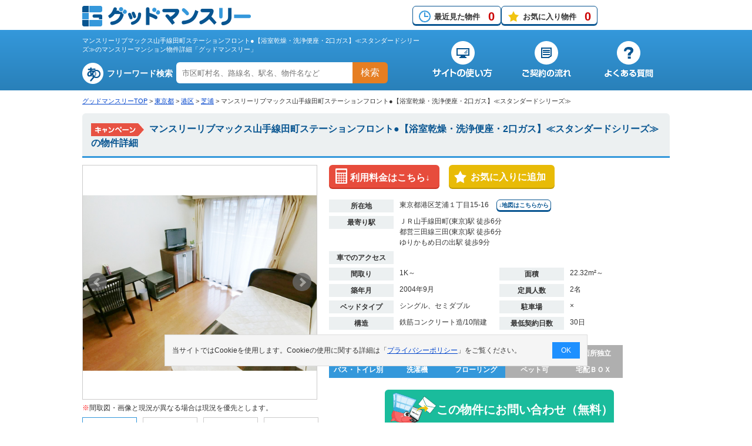

--- FILE ---
content_type: text/html; charset=UTF-8
request_url: https://www.good-monthly.com/detail/?bukken_no=21605
body_size: 10682
content:
<!DOCTYPE html>
<!-- [if IE 8]> <html class="ie8" lang="ja"> <![endif] -->
<!-- [if IE 9]> <html class="ie9" lang="ja"> <![endif] -->
<!-- [if gt IE 9]><!--> <html lang="ja"> <!--<![endif] -->
	<head>
		<script>
	window.dataLayer = window.dataLayer || [];
	dataLayer.push({
		content_group:"階層：物件詳細"
	})
</script>
<!-- Google Tag Manager -->
<script>(function(w,d,s,l,i){w[l]=w[l]||[];w[l].push({'gtm.start':
new Date().getTime(),event:'gtm.js'});var f=d.getElementsByTagName(s)[0],
j=d.createElement(s),dl=l!='dataLayer'?'&l='+l:'';j.async=true;j.src=
'https://www.googletagmanager.com/gtm.js?id='+i+dl;f.parentNode.insertBefore(j,f);
})(window,document,'script','dataLayer','GTM-NFSV3H5');</script>
<!-- End Google Tag Manager -->

<!-- 履歴、お気に入りカウント -->
<script>document.addEventListener('DOMContentLoaded', function() {setHistoryCount();setFavoriteCount();});</script>
		<meta charset="UTF-8">
		<meta http-equiv="X-UA-Compatible" content="IE=edge">
		<meta name="viewport" content="width=device-width, initial-scale=1">
		<title>マンスリーリブマックス山手線田町ステーションフロント●【浴室乾燥・洗浄便座・2口ガス】≪スタンダードシリーズ≫(東京都港区芝浦)マンスリーマンション詳細 | グッドマンスリー</title>
		<meta name="description" content="マンスリーリブマックス山手線田町ステーションフロント●【浴室乾燥・洗浄便座・2口ガス】≪スタンダードシリーズ≫は東京都港区芝浦(ＪＲ山手線田町(東京)駅 徒歩6分)のマンスリーマンション(インターネット対応、オートロック、エアコン、クローゼット、バス・トイレ別、フローリング、洗濯機)です。グッドマンスリーならマンスリーマンション情報が豊富で検索や比較が簡単！">
		<meta name="keywords" content="物件詳細,東京都港区芝浦１丁目15-16,マンスリーリブマックス山手線田町ステーションフロント●【浴室乾燥・洗浄便座・2口ガス】≪スタンダードシリーズ≫,マンスリーマンション,物件,グッドマンスリー">
		<link rel="alternate" hreflang="ja" media="only screen and (max-width: 640px)" href="https://www.good-monthly.com/sp/detail/?bukken_no=21605">
		<link rel="icon" href="/favicon.ico" type="image/x-icon">
		<link rel="Shortcut Icon" href="/favicon.ico" type="image/x-icon">
		<link rel="stylesheet" href="/css/import.css">
		<link rel="stylesheet" href="/css/detail.min.css">
		<script src="/js/common.min.js"></script>
		<script src="/js/cookie.min.js"></script>
		<script src="/lib/jquery/js/jquery-1.9.1.min.js"></script>
		<script src="/js/jquery/basic.min.js"></script>
		<script src="/js/jquery/accordion.min.js"></script>
		<script src="/js/jquery/linkBox.min.js"></script>
		<script src="/js/jquery/adjustHeight.min.js"></script>
		
	<script type="application/ld+json">
	{
		"@context": "http://schema.org",
		"@type": "BreadcrumbList",
		"itemListElement": [
				{
				"@type": "ListItem",
				"position": 1,
				"item": {
						"@id": "https://www.good-monthly.com/",
						"name": "グッドマンスリーTOP"
				}
			}
				,
				{
				"@type": "ListItem",
				"position": 2,
				"item": {
						"@id": "https://www.good-monthly.com/tokyo/",
						"name": "東京都"
				}
			}
				,
				{
				"@type": "ListItem",
				"position": 3,
				"item": {
						"@id": "https://www.good-monthly.com/tokyo/search/list_add.html?jyuusyo_cd=13103",
						"name": "港区"
				}
			}
				,
				{
				"@type": "ListItem",
				"position": 4,
				"item": {
						"@id": "https://www.good-monthly.com/tokyo/search/list_add.html?jyuusyo_cd=13103011",
						"name": "芝浦"
				}
			}
				,
				{
				"@type": "ListItem",
				"position": 5,
				"item": {
						"@id": "https://www.good-monthly.com/detail/?bukken_no=21605",
						"name": "マンスリーリブマックス山手線田町ステーションフロント●【浴室乾燥・洗浄便座・2口ガス】≪スタンダードシリーズ≫"
				}
			}
			]
	}
	</script>
<script>
<!--
/**
 * GoogleAnalysis Tracking cd
 */
function getGoogleAnalysisTrackingCd(){
	return "UA-19959698-1";
}
		//-->
</script>
<!-- アナリティクス用 -->
<script src="/js/analysis.js"></script>
		<!-- bxslider load -->
		<script src="/js/bxslider.js"></script>
		<script>
			addOnload(onloadFunc);
			/**
			 * 初期表示処理
			 */
			function onloadFunc(){
				//閲覧履歴登録
				insertCookieLookupBukken('21605');
				//アナリティクス計測用
				setTrackingEventDetailDisp('東京都港区', '7029', '株式会社リブ・マックス', '21605', 'パレステュディオ田町');
			}

			/**
			 * お気に入り登録
			 */
			function pushFavoriteBukken(bukkenNo){
				var bukkenNoArr = new Array();
				bukkenNoArr[0] = bukkenNo;
				if(insertCookieFavorite(bukkenNoArr) == true){
					// お気に入り件数の反映
					setFavoriteCount();
					//初期化
					document.getElementById("doFavoriteButtonChange"+bukkenNo+"_1").innerHTML="";
					//タグ挿入
					document.getElementById("doFavoriteButtonChange"+bukkenNo+"_1").innerHTML="<a href=\"javascript:void(0);\" onclick=\"pushDeleteFavorite(" + bukkenNo + ");\"><img src=\"/img/detail/icon_favorite01_off.png\" width=\"170\" height=\"30\" alt=\"お気に入りに追加済み\" class=\"obj\"></a>";
					//初期化
					document.getElementById("doFavoriteButtonChange"+bukkenNo+"_2").innerHTML="";
					//タグ挿入
					document.getElementById("doFavoriteButtonChange"+bukkenNo+"_2").innerHTML="<a href=\"javascript:void(0);\" onclick=\"pushDeleteFavorite(" + bukkenNo + ");\"><img src=\"/img/detail/icon_favorite_off.png\" width=\"420\" height=\"30\" alt=\"お気に入りに追加済み\" class=\"obj\"></a>";
					//初期化
					document.getElementById("doFavoriteButtonChange"+bukkenNo+"_3").innerHTML="";
					//タグ挿入
					document.getElementById("doFavoriteButtonChange"+bukkenNo+"_3").innerHTML="<a href=\"javascript:void(0);\" onclick=\"pushDeleteFavorite(" + bukkenNo + ");\"><img src=\"/img/detail/icon_favorite_off.png\" width=\"420\" height=\"30\" alt=\"お気に入りに追加済み\" class=\"obj\"></a>";
					return true;
				}
				return false;
			}

			/**
			 * お気に入り削除（1件）
			 */
			function pushDeleteFavorite(bukkenNo){
				var bukkenNoArr = new Array();
				bukkenNoArr[0] = bukkenNo;
				if(deleteCookieFavorite(bukkenNoArr) == true ){
					// お気に入り件数の反映
					setFavoriteCount();
					//初期化
					document.getElementById("doFavoriteButtonChange"+bukkenNo+"_1").innerHTML="";
					//タグ挿入
					document.getElementById("doFavoriteButtonChange"+bukkenNo+"_1").innerHTML="<a href=\"javascript:void(0);\" onclick=\"pushFavoriteBukken(" + bukkenNo + ");\"><span>お気に入りに追加</span></a>";
					//初期化
					document.getElementById("doFavoriteButtonChange"+bukkenNo+"_2").innerHTML="";
					//タグ挿入
					document.getElementById("doFavoriteButtonChange"+bukkenNo+"_2").innerHTML="<a href=\"javascript:void(0);\" onclick=\"pushFavoriteBukken(" + bukkenNo + ");\"><span>お気に入りに追加</span></a>";
					//初期化
					document.getElementById("doFavoriteButtonChange"+bukkenNo+"_3").innerHTML="";
					//タグ挿入
					document.getElementById("doFavoriteButtonChange"+bukkenNo+"_3").innerHTML="<a href=\"javascript:void(0);\" onclick=\"pushFavoriteBukken(" + bukkenNo + ");\"><span>お気に入りに追加</span></a>";
					return true;
				}
				return false;
			}

			/**
			 * 写真スライダー
			 */
			$(window).load(function() {
				$('.slideImg .slider').bxSlider({
					buildPager: function(slideIndex){
						var element = null;
						switch(slideIndex){
							case 0:
								element = document.getElementById('img1');
								break;
							case 1:
								element = document.getElementById('img2');
								break;
							case 2:
								element = document.getElementById('img3');
								break;
							case 3:
								element = document.getElementById('img4');
								break;
							case 4:
								element = document.getElementById('img5');
								break;
							case 5:
								element = document.getElementById('img6');
								break;
							case 6:
								element = document.getElementById('img7');
								break;
							case 7:
								element = document.getElementById('img8');
								break;
						}
						return '<img src="'+element.src+'" width="91" height="91" alt="スライダーサムネイル">';
					}
				});
			});

			$(document).ready(function(){
				/**
				 * 条件が近い物件スライダー
				 */
				$('#similarInner').bxSlider({
					infiniteLoop: false,
					hideControlOnEnd: true,
					pause: 6000,   //停止時間※デフォルトは4000
					speed: 1000,   //動くスピード※デフォルトは500
					minSlides: 1,  //一度に表示させる画像の最小値
					maxSlides: 3,  //一度に表示させる画像の数
					slideWidth: 324,
					slideMargin: 14,
				});

				/**
				 * YouTube、パノラマボタン押下
				 */
				$("#youtubeLink").click(function(){
					setTrackingEventDetailMovie("7029", "株式会社リブ・マックス", "21605", "マンスリーリブマックス山手線田町ステーションフロント●【浴室乾燥・洗浄便座・2口ガス】≪スタンダードシリーズ≫");
				});
				$("#panoramaLink").click(function(){
					setTrackingEventDetailPanorama("7029", "株式会社リブ・マックス", "21605", "マンスリーリブマックス山手線田町ステーションフロント●【浴室乾燥・洗浄便座・2口ガス】≪スタンダードシリーズ≫");
				});
			});

			//周辺画像高さ調整
			$(function(){
				$(".adjustHeight05 .outskirtsInn").tile(5);
			});
		</script>
	</head>
	<body>
		<div id="wrap">
			<!-- Google Tag Manager (noscript) -->
<!--link rel="stylesheet" href="/css/base.css"-->
<noscript><iframe src="https://www.googletagmanager.com/ns.html?id=GTM-NFSV3H5"
height="0" width="0" style="display:none;visibility:hidden"></iframe></noscript>
<!-- End Google Tag Manager (noscript) -->
<script>
//２重クリック防止
$(function(){
	var globalLoadingWrapFlg=true;

	$('a[href^="tel:"]').on('click', function(e) {
		globalLoadingWrapFlg = false;
	});

	$(window).on('beforeunload', function(event) {
		if(globalLoadingWrapFlg){
			if($('#loadingWrap').length){
				$('#loadingWrap').toggleClass('active');
				$('#loading').toggleClass('active');
			}
		}
	});

	window.onpageshow = function(event) {
		if (event.persisted) {
			 window.location.reload();
		}
	};

});
</script>
<div id="loadingWrap"><div id="loading"></div></div>
	<div id="headerArea">
		<header role="banner">
			<div id="headerFix">
				<div id="headerFixInner">
					<div id="logo">
						<a href="/"><img src="/img/common/common.png" alt="グッドマンスリー" width="449" height="220"></a>
					</div>
					<!--/div#logo-->
					<div id="headerFixBox">
					<ul>
							<li class="history"><a href="/history/">最近見た物件<span id="history_count"></span></a></li>
							<li class="favorite"><a href="/favorite/">お気に入り物件<span id="favorite_count"></span></a></li>
					</ul>
					<!--google翻訳-->
						<div id="google_translate_element"></div><script>
						function googleTranslateElementInit() {
							new google.translate.TranslateElement({pageLanguage: 'ja', includedLanguages: 'de,en,es,fr,it,ja,ko,pt,ru,th,zh-CN,zh-TW', layout: google.translate.TranslateElement.InlineLayout.SIMPLE, gaTrack: true, gaId: 'UA-4430454-15'}, 'google_translate_element');
						}
						</script><script src="//translate.google.com/translate_a/element.js?cb=googleTranslateElementInit"></script>
					<!--/google翻訳-->
					</div>
					<!--/div#headerFixBox-->
				</div>
				<!--/div#headerFixInner-->
			</div>
			<!--/div#headerFix-->

			<div id="headerInnerWrap">
				<div id="headerInner">
					<div id="headerInnerLeft">
						<h1>マンスリーリブマックス山手線田町ステーションフロント●【浴室乾燥・洗浄便座・2口ガス】≪スタンダードシリーズ≫のマンスリーマンション物件詳細「グッドマンスリー」</h1>
						<div class="keyword">
							<form name="freeword_search" method="get">
								<dl>
									<dt>フリーワード検索</dt>
									<dd>
										<input type="text" name="keyword" placeholder="市区町村名、路線名、駅名、物件名など" onKeyDown="return submitForFormEnter(event,'/easy/', 'freeword_search', 'keyword');">
										<p><a href="javascript:void(0);" onclick="pushFreeWordSearch('/easy/', 'freeword_search', 'keyword');">検索</a></p>
									</dd>
								</dl>
							</form>
						</div>
						<!--/div.keyword-->
					</div>
					<!--/div#headerInnerLeft-->
					<div id="headerInnerRight">
						<nav>
							<ul>
								<li id="navBeginner"><a href="/beginner/"><img src="/img/common/common.png" alt="サイトの使い方" width="449" height="220"></a></li>
								<li id="navFlow"><a href="/flow/"><img src="/img/common/common.png" alt="ご契約の流れ" width="449" height="220"></a></li>
								<li id="navFaq"><a href="/faq/"><img src="/img/common/common.png" alt="よくある質問" width="449" height="220"></a></li>
							</ul>
						</nav>
					</div>
					<!--/div#headerInnerRight-->
				</div>
				<!--/div#headerInner-->
			</div>
			<!--/div#headerInnerWrap-->
		</header>
			<div id="topicPass">
			<ul>
									<li><a href="https://www.good-monthly.com">グッドマンスリーTOP</a>&nbsp;&gt;&nbsp;</li>
									<li><a href="/tokyo/">東京都</a>&nbsp;&gt;&nbsp;</li>
									<li><a href="/tokyo/search/list_add.html?jyuusyo_cd=13103">港区</a>&nbsp;&gt;&nbsp;</li>
									<li><a href="/tokyo/search/list_add.html?jyuusyo_cd=13103011">芝浦</a>&nbsp;&gt;&nbsp;</li>
									<li>マンスリーリブマックス山手線田町ステーションフロント●【浴室乾燥・洗浄便座・2口ガス】≪スタンダードシリーズ≫</li>
							</ul>
		</div>
		<!--/div#topicPass-->
	</div>
	<!--/div#headerArea-->

			<form name='form' action="/detail/?bukken_no=21605" method="post">
				<div id="detailContent">
					<section id="detailWrap">
						<h2>
							<img src="/img/detail/icon_campaign.png" width="90" height="22" alt="キャンペーン">							マンスリーリブマックス山手線田町ステーションフロント●【浴室乾燥・洗浄便座・2口ガス】≪スタンダードシリーズ≫の物件詳細						</h2>
						<div id="photoArea">
							<div class="slideImg">
								<ul class="slider" style="max-height: 400px; overflow:hidden;">
										<li>
											<img  id='img1' src='/images/monthly/bukken_img/21605_1_400.jpg' width='400' height='400' alt='マンスリーリブマックス山手線田町ステーションフロント●【浴室乾燥・洗浄便座・2口ガス】≪スタンダードシリーズ≫の物件写真1'>
										</li>
										<li>
											<img  loading="lazy" id='img2' src='/images/monthly/bukken_img/21605_2_400.jpg' width='400' height='400' alt='マンスリーリブマックス山手線田町ステーションフロント●【浴室乾燥・洗浄便座・2口ガス】≪スタンダードシリーズ≫の物件写真2'>
										</li>
										<li>
											<img  loading="lazy" id='img3' src='/images/monthly/bukken_img/21605_3_400.jpg' width='400' height='400' alt='マンスリーリブマックス山手線田町ステーションフロント●【浴室乾燥・洗浄便座・2口ガス】≪スタンダードシリーズ≫の物件写真3'>
										</li>
										<li>
											<img  loading="lazy" id='img4' src='/images/monthly/bukken_img/21605_4_400.jpg' width='400' height='400' alt='マンスリーリブマックス山手線田町ステーションフロント●【浴室乾燥・洗浄便座・2口ガス】≪スタンダードシリーズ≫の物件写真4'>
										</li>
										<li>
											<img  loading="lazy" id='img5' src='/images/monthly/bukken_img/21605_5_400.jpg' width='400' height='400' alt='マンスリーリブマックス山手線田町ステーションフロント●【浴室乾燥・洗浄便座・2口ガス】≪スタンダードシリーズ≫の物件写真5'>
										</li>
										<li>
											<img  loading="lazy" id='img6' src='/images/monthly/bukken_img/21605_6_400.jpg' width='400' height='400' alt='マンスリーリブマックス山手線田町ステーションフロント●【浴室乾燥・洗浄便座・2口ガス】≪スタンダードシリーズ≫の物件写真6'>
										</li>
										<li>
											<img loading='lazy' id='img7' src='/images/monthly/madorizu/21605_m_2.gif' width='400' height='400' alt='マンスリーリブマックス山手線田町ステーションフロント●【浴室乾燥・洗浄便座・2口ガス】≪スタンダードシリーズ≫の間取り図'>
										</li>
										<li>
											<img loading='lazy' id='img8' src='/images/monthly/map/21605_map_2.gif' width='400' height='400' alt='マンスリーリブマックス山手線田町ステーションフロント●【浴室乾燥・洗浄便座・2口ガス】≪スタンダードシリーズ≫の物件地図'>
										</li>
								</ul>
								<!--/ul.slider-->
								<p><span>※</span>間取図・画像と現況が異なる場合は現況を優先とします。</p>
							</div>
							<!--/div.slideImg-->
						</div>
						<!--/div#photoArea-->
						<div id="txtArea">
							<div id="btnArea">
								<ul>
									<li class="price">
										<a href="#price"><span>利用料金はこちら&darr;</span></a>
									</li>
									<li class="favorite" id="doFavoriteButtonChange21605_1">
											<a href="javascript:void(0);" onclick="pushFavoriteBukken(21605);"><span>お気に入りに追加</span></a>
									</li>
								</ul>
							</div>
							<!--/div#btnArea-->
							<dl>
								<dt>所在地</dt>
								<dd>東京都港区芝浦１丁目15-16									<p class="mapLink"><a href="#map">&darr;地図はこちらから</a></p>
								</dd>
							</dl>
							<dl>
								<dt>最寄り駅</dt>
								<dd>ＪＲ山手線田町(東京)駅 徒歩6分<br>都営三田線三田(東京)駅 徒歩6分<br>ゆりかもめ日の出駅 徒歩9分</dd>
							</dl>
							<dl>
								<dt>車でのアクセス</dt>
								<dd></dd>
							</dl>
							<div class="line2">
								<dl>
									<dt>間取り</dt>
									<dd>1K～</dd>
								</dl>
								<dl>
									<dt>面積</dt>
									<dd>22.32m²～</dd>
								</dl>
								<dl>
									<dt>築年月</dt>
									<dd>2004年9月</dd>
								</dl>
								<dl>
									<dt>定員人数</dt>
									<dd>2名</dd>
								</dl>
								<dl>
									<dt>ベッドタイプ</dt>
									<dd>シングル、セミダブル</dd>
								</dl>
								<dl>
									<dt>駐車場</dt>
									<dd>×</dd>
								</dl>
								<dl>
									<dt>構造</dt>
									<dd>鉄筋コンクリート造/10階建</dd>
								</dl>
								<dl>
									<dt>最低契約日数</dt>
									<dd>30日</dd>
								</dl>
							</div>
							<!--/div.line2-->
							<div id="iconArea">								<ul class="icon clearfix">
									<li class="on">オートロック</li>
									<li class="on">インターネット</li>
									<li class="on">クローゼット</li>
									<li class="on">エアコン</li>
									<li class="off">洗面所独立</li>
									<li class="on">バス・トイレ別</li>
									<li class="on">洗濯機</li>
									<li class="on">フローリング</li>
									<li class="off">ペット可</li>
									<li class="off">宅配ＢＯＸ</li>
								</ul>

							</div>
							<!--/div#iconArea-->
							<div class="btnArea01">
								<a href="/bukken_inquiry/?bukken_no=21605"><span>この物件にお問い合わせ（無料）</span></a>
							</div>
							<!--/div.btnArea01-->
							<div id="contactArea">
								<img src="/img/detail/img_chara_tel.png" width="128" height="104" alt="電話でのお問い合わせ">
								<p class="tit">お問い合わせ先</p>
								<div id="contactBottom">
									<p>運営不動産会社：<a href="/detail/company.html?gyousha_hex=1b75">株式会社リブ・マックス</a></p>
									<dl>
										<dt>TEL</dt>
										<dd>0120-713-860&nbsp;/&nbsp;03-3505-3030</dd>
									</dl>
									<dl>
										<dt>FAX</dt>
										<dd>03-3505-3031</dd>
									</dl>
								</div>
								<!--/div#contactBottom-->
							</div>
							<!--/div#contactArea-->
						</div>
						<!--/div#txtArea-->
					</section>
					<!--/section#detailWrap-->
					<div id="movie">
							<a id="panoramaLink" class="modal-content-09" data-target="modal-content-09" href="https://spacely.co.jp/weekly-monthly/f7S52USwXh" target="_blank"><img src="/img/detail/bn_360view.jpg" alt="パノラマバナー" width="480" height="80"></a>
							<p id="annotation">動画・パノラマは、モデルルームを撮影したものです。詳細は各運営会社にご確認ください。<br>
							<span>※</span>間取図・設備・眺望など、現況と異なる場合は現状を優先とします。</p>
					</div>
					<!--/div#movie-->
					<section id="price">
						<h3>利用料金</h3>
							<div id="campaignWrap">
								<p class="chara"><img src="/img/detail/img_chara_campaign.png" width="118" height="102" alt="キャンペーン中"></p>
								<div class="campaignInner">
									<table>
										<caption>
											<p class="tit"><b>*。＊★早割キャンペーン☆＊。*</b><br><b>賃料最大１５%ＯＦＦ！！</b></p>
										</caption>
										<tr>
											<th>特典内容</th>
											<td class="td01"><b>1ヶ月以上のご契約で5％OFF！<br>3ヶ月以上のご契約で10％OFF！<br>6ヶ月以上のご契約で15％OFF！</b></td>
										</tr>
										<tr>
											<th>利用条件</th>
											<td><b>①契約時限定。（更新契約は適用外となります。）<br>②お支払いは一括払いのみ適用されます。<br>③11月手続き限定。<br>④2026年3月31日までの入居開始限定。</b></td>
										</tr>
										<tr>
											<th>対象期間</th>
											<td><b>申込数が一定数に達し次第、予告なくキャンペーンを終了します。</b></td>
										</tr>
									</table>
								</div>
								<!--/div.campaignInner-->
							</div>
							<!--/div#campaignWrap-->
			<table summary="賃料説明" class="priceTable">
				<tr>
					<th class="th01">期間</th>
					<th class="th02">賃料</th>
					<th class="th02">光熱費</th>
					<th>清掃費</th>
				</tr>
										<tr>
					<th class="th03">ショート<span>(1ヶ月以上&#65374;3ヶ月未満)</span></th>
					<td>11,000円/日　330,000円/月</td>
					<td>賃料に含む</td>
					<td>15,000円/回(契約時)</td>
				</tr>
								<tr>
					<th class="th03">ミドル<span>(3ヶ月以上&#65374;7ヶ月未満)</span></th>
					<td>10,400円/日　312,000円/月</td>
					<td>賃料に含む</td>
					<td>25,000円/回(契約時)</td>
				</tr>
												<tr>
					<th class="th03">ロング<span>(7ヶ月以上&#65374;12ヶ月未満)</span></th>
					<td>9,800円/日　294,000円/月</td>
					<td>賃料に含む</td>
					<td>45,000円/回(契約時)</td>
				</tr>
							</table>
						<table summary="その他費用" class="otherTable">
							<tr>
								<th class="th01">その他費用</th>
								<td>【マンスリー基本パック】<br/>　ショート　20,000円（税込）<br/>　ミドル　20,000円（税込）<br/>　ロング　20,000円（税込）<br/><br/>【安心補償サービス料】<br/>　ショート　400円/日（税込）<br/>　ミドル　300円/日（税込）<br/>　ロング　200円/日（税込）<br/><br/>【トータルサポート費】<br/>　150円/日（税込）<br/><br/>【再契約手数料】一律3,500円<br/>【複数名入居費用】表記賃料×10％（小学生は表記賃料×5％）<br/><br/><br/>＜レンタル家電のご案内＞<br/>・炊飯器　8,000円<br/>・アイロン　8,000円<br/>・空気清浄機　11,000円<br/>・モバイルルーター　4,000円/月（５０GB）　2,200円/月（１７GB）<br/>※無料設置のモバイルルーターは１７GBになります。ネット環境は物件・号室により異なりますのでご確認ください。<br/>※日割りでのレンタルは行っておりません。在庫によりご希望に添えない場合がございますので、予めご了承下さい。<br/><br/>＜オプションサービスのご案内＞<br/>【アーリーチェックイン／レイトチェックアウト料金】日割賃料の50%<br/>※10時入居（通常15時）、19時退去（通常15時）に変更できるプランです。<br/><br/><br/>【毎月払い（分割払い）】<br/>・ミドル契約の場合（3ヶ月～7ヶ月未満）8,000円/月<br/>・ロング契約の場合（7ヶ月以上）5,000円/月<br/>※ご利用には審査が必要です。審査結果によりご希望に添えない場合がございますので、予めご了承下さい。</td>
							</tr>
						</table>
						<ul class="att">
							<li><span>※</span>ご契約日数によって料金が異なる場合があります。詳しくは物件の運営会社にお問合せ下さい。</li>
						</ul>
						<div class="btnArea">
							<ul>
								<li class="favorite" id="doFavoriteButtonChange21605_2">
									<a href="javascript:void(0);" onclick="pushFavoriteBukken(21605);"><span>お気に入りに追加</span></a>
								</li>
								<li class="contact">
									<a href="/bukken_inquiry/?bukken_no=21605"><span>この物件にお問い合わせ（無料）</span></a>
								</li>
							</ul>
						</div>
						<!--/div.btnArea-->
					</section>
					<!--/section#price-->
					<section id="facility">
						<h3>設備・備品</h3>
						<table summary="設備・備品一覧" class="ta01">
							<tr>
								<th>電化製品</th>
								<td>洗濯機、エアコン、テレビ、ドライヤー、冷蔵庫、電子レンジ、掃除機、電気ケトル</td>
							</tr>
							<tr>
								<th>家具製品</th>
								<td>テレビ台、カーテン付き、ソファー、テーブル、デスク、ベッド</td>
							</tr>
							<tr>
								<th>キッチン類</th>
								<td>システムキッチン、ガスキッチン、２口コンロ、ガスコンロ</td>
							</tr>
							<tr>
								<th>バス・トイレ類</th>
								<td>浴室乾燥機、シャワー、ﾄｲﾚｯﾄﾍﾟｰﾊﾟｰ</td>
							</tr>
							<tr>
								<th>備品、消耗品</th>
								<td>人感センサー付玄関照明、ゴミ箱、ハンガー、ティッシュ、灰皿</td>
							</tr>
							<tr>
								<th>その他</th>
								<td>ガス、上水道、下水道、給湯設備、冷房完備、浴室、トイレ</td>
							</tr>
							<tr>
								<th>物件設備</th>
								<td>オートロック、エレベーター、TVモニター付きインターホン、暖房便座</td>
							</tr>
							<tr>
								<th>部屋設備</th>
								<td>冷暖房完備、暖房完備、インターネット対応（無料）、クローゼット、バス・トイレ別、フローリング、洗濯機置場（室内）、洗浄機能付き便座</td>
							</tr>
						</table>
						<div class="btnOpen">
								<h4 class="open">備品オプションの詳細を見るにはこちらをクリック</h4>
								<div class="inner">
									<table summary="物件の備品オプション説明" class="ta02">
											<tr>
												<th>調理機器セット【販売】</th>
												<td class="td01">フライパン<br/>鍋<br/>包丁<br/>まな板<br/>フライ返し、お玉<br/>ボウル、ザル<br/>スポンジ<br/>食器用洗剤</td>
												<td class="td02">20000円</td>
											</tr>
									</table>
								<p class="att">※上記は株式会社パパネッツから提供させていただきます<br/>※ご返品等はお受け出来かねますので、予めご了承くださいませ</p>
								</div>
								<!--/div.inner-->
						</div>
						<!--/div.btnOpen-->
						<div class="btnOpen">
								<h4 class="open">布団オプションの詳細を見るにはこちらをクリック</h4>
								<div class="inner">
									<table summary="物件の布団オプション説明" class="ta02">
											<tr>
												<th>和布団セット【レンタル】</th>
												<td class="td01">掛布団　1枚<br/>掛布団カバー　1枚<br/>敷布団　1枚<br/>シーツ　1枚<br/>枕　1個<br/>枕カバー　1枚</td>
												<td class="td02">9200円</td>
											</tr>
											<tr>
												<th>毛布（ダブル）【レンタル】</th>
												<td class="td01">毛布（ダブル）　1枚</td>
												<td class="td02">4200円</td>
											</tr>
											<tr>
												<th>布団セット【販売】</th>
												<td class="td01">掛布団　1枚<br/>ベッドパッド　1枚<br/>枕　1枚</td>
												<td class="td02">11000円</td>
											</tr>
									</table>
									<p class="att">※上記は株式会社パパネッツから提供させていただきます。</p>
								</div>
								<!--/div.inner-->
						</div>
						<!--/div.btnOpen-->
					</section>
					<!--/section#facility-->
						<section id="map">
							<h3>地図情報</h3>
							<div id="mapInner">
								<iframe loading="lazy" src="https://www.google.com/maps/embed/v1/place?q=35.6475638,139.7526689&key=AIzaSyBSsxvZP_JI-6XF7WmiNVzwRp8On4q1e1s&zoom=18"></iframe>
							</div>
							<!--/div#mapInner-->
						</section>
						<!--/section#map-->
					<section id="agreement">
						<h3>契約情報</h3>
						<table>
							<tr>
								<th>契約形態</th>
								<td class="td01">定期借家</td>
								<th>取引形態</th>
								<td>貸　　主</td>
							</tr>
							<tr>
								<th>保証人</th>
								<td></td>
								<th>最低契約日数</th>
								<td>30日</td>
							</tr>
							<tr>
								<th>契約時に必要な書類等</th>
								<td colspan="3"></td>
							</tr>
							<tr>
								<th>その他の契約等の注意点</th>
								<td colspan="3"></td>
							</tr>
							<tr>
								<th>お支払い方法</th>
								<td colspan="3">分割可、一括可、クレジットカード決済可、振込可、現金可</td>
							</tr>
							<tr>
								<th>カード決済利用可能種類</th>
								<td colspan="3">VISA、MASTER、JCB、AMEX、DINERS</td>
							</tr>
						</table>
						<div class="btnArea">
							<ul>
								<li class="favorite" id="doFavoriteButtonChange21605_3">
										<a href="javascript:void(0);" onclick="pushFavoriteBukken(21605);"><span>お気に入りに追加</span></a>
								</li>
								<li class="contact"><a href="/bukken_inquiry/?bukken_no=21605"><span>この物件にお問い合わせ（無料）</span></a></li>
							</ul>
						</div>
						<!--/div.btnArea-->
					</section>
					<!--/section#agreement-->
					<section id="company">
						<h3>運営不動産会社情報</h3>
						<div id="companyInner">
							<div id="companyTxt">
								<dl class="dl01">
									<dt>運営会社</dt>
									<dd><a href="/detail/company.html?gyousha_hex=1b75">株式会社リブ・マックス</a></dd>
								</dl>
								<dl class="dl01">
									<dt>所在地</dt>
									<dd>〒107-0052　東京都港区赤坂２丁目5-1 S-GATE赤坂山王 9F</dd>
								</dl>
								<div class="dl02Wrap">
									<dl class="dl02">
										<dt>TEL1</dt>
										<dd class="tel">0120-713-860</dd>
									</dl>
									<!--/dl.dl02-->
									<dl class="dl02">
										<dt>TEL2</dt>
										<dd class="tel">03-3505-3030</dd>
									</dl>
									<!--/dl.dl02-->
									<dl class="dl02">
										<dt>FAX</dt>
										<dd>03-3505-3031</dd>
									</dl>
									<!--/dl.dl02-->
								</div>
								<!--/div.dl02Wrap-->
								<div class="dl03Wrap">
									<dl class="dl03">
										<dt>営業時間</dt>
										<dd>9：00～19：00 ※土日祝10：00～19：00</dd>
									</dl>
									<dl class="dl03">
										<dt>営業日</dt>
										<dd>年中無休（※年末年始を除く）</dd>
									</dl>
								</div>
								<!--/div.dl03Wrap-->
							</div>
							<!--/div#companyTxt-->
							<div id="contact">
								<p class="btn"><a href="/detail/company.html?gyousha_hex=1b75"><span>運営不動産会社詳細ページへ</span></a></p>
							</div>
							<!--/div#contact-->
						</div>
						<!--/div#companyInner-->
							<div id="comment">
								<p class="tit">オススメコメント</p>
								<p><br/>

２００４年築の高級分譲マンション！<br/>
「ＪＲ山手線」・「浅草線」・「三田線」・「ゆりかもめ」！充実のアクセス！<br>
交通の便にすぐれ都内へのアクセスはスムーズで通勤通学には最適なロケーションです☆<br/><br/>

★設備★<br>
・ＴＶモニター付オートロック！<br/>
・グリル付２口ガスコンロ！<br/>
・フルオートバス！<br/>
・浴室乾燥機付！<br/><br/>

★周辺情報★<br>
・マンション周辺にコンビニ多数あり<br/>
・ポロロッカ食品館(スーパー)　徒歩３分<br/>
・グランパーク(ショッピングモール)　徒歩７分<br/>
・港区スポーツセンター　徒歩６分<br/>
・TSUTAYA　徒歩６分<br/>
・三田図書館　徒歩７分<br/>
・大丸ピーコック　徒歩１０分<br/><br/>

注）お部屋の間取り・設備が、写真・図面と異なる場合は現場を優先します。<br/></p>
							</div>
							<!--/div#comment-->
					</section>
					<!--/section#company-->
				</div>
				<!--/div#detailContent-->
					<div class="footerRequest">
		<div class="footerRequest_btn">
			<a href="/request/">
				<div class="footerRequest_txt">
					<h2>おまかせ物件リクエスト</h2>
					<p>お客様のご希望条件を入力頂くだけで、条件に見合った物件情報を<br>全国の不動産会社がご紹介させていただきます。</p>
				</div>
			</a>
		</div>
	</div>

	<div id="footerArea">
		<p class="pageTop"><a href="#"><img src="/img/common/btn_toTop.png" width="86" height="94" alt="ページトップへ"></a></p>
		<div id="footerInner">
			<h2><span>エリア別にウィークリー・マンスリーマンションを探す</span></h2>
						<dl>
				<dt>北海道・東北</dt>
				<dd>
					<ul>
											<li><a href="/hokkaido/">北海道</a></li>
											<li><a href="/aomori/">青森県</a></li>
											<li><a href="/iwate/">岩手県</a></li>
											<li><a href="/akita/">秋田県</a></li>
											<li><a href="/miyagi/">宮城県</a></li>
											<li><a href="/yamagata/">山形県</a></li>
											<li><a href="/fukushima/">福島県</a></li>
										</ul>
				</dd>
			</dl>
						<dl>
				<dt>甲信越</dt>
				<dd>
					<ul>
											<li><a href="/yamanashi/">山梨県</a></li>
											<li><a href="/nagano/">長野県</a></li>
											<li><a href="/niigata/">新潟県</a></li>
										</ul>
				</dd>
			</dl>
						<dl>
				<dt>関東</dt>
				<dd>
					<ul>
											<li><a href="/tokyo/">東京都</a></li>
											<li><a href="/kanagawa/">神奈川県</a></li>
											<li><a href="/saitama/">埼玉県</a></li>
											<li><a href="/chiba/">千葉県</a></li>
											<li><a href="/ibaraki/">茨城県</a></li>
											<li><a href="/tochigi/">栃木県</a></li>
											<li><a href="/gumma/">群馬県</a></li>
										</ul>
				</dd>
			</dl>
						<dl>
				<dt>北陸</dt>
				<dd>
					<ul>
											<li><a href="/fukui/">福井県</a></li>
											<li><a href="/ishikawa/">石川県</a></li>
											<li><a href="/toyama/">富山県</a></li>
										</ul>
				</dd>
			</dl>
						<dl>
				<dt>東海</dt>
				<dd>
					<ul>
											<li><a href="/aichi/">愛知県</a></li>
											<li><a href="/shizuoka/">静岡県</a></li>
											<li><a href="/gifu/">岐阜県</a></li>
											<li><a href="/mie/">三重県</a></li>
										</ul>
				</dd>
			</dl>
						<dl>
				<dt>近畿</dt>
				<dd>
					<ul>
											<li><a href="/osaka/">大阪府</a></li>
											<li><a href="/hyogo/">兵庫県</a></li>
											<li><a href="/kyoto/">京都府</a></li>
											<li><a href="/nara/">奈良県</a></li>
											<li><a href="/shiga/">滋賀県</a></li>
											<li><a href="/wakayama/">和歌山県</a></li>
										</ul>
				</dd>
			</dl>
						<dl>
				<dt>中国</dt>
				<dd>
					<ul>
											<li><a href="/hiroshima/">広島県</a></li>
											<li><a href="/yamaguchi/">山口県</a></li>
											<li><a href="/okayama/">岡山県</a></li>
											<li><a href="/tottori/">鳥取県</a></li>
											<li><a href="/shimane/">島根県</a></li>
										</ul>
				</dd>
			</dl>
						<dl>
				<dt>四国</dt>
				<dd>
					<ul>
											<li><a href="/kagawa/">香川県</a></li>
											<li><a href="/ehime/">愛媛県</a></li>
											<li><a href="/kochi/">高知県</a></li>
											<li><a href="/tokushima/">徳島県</a></li>
										</ul>
				</dd>
			</dl>
						<dl>
				<dt>九州・沖縄</dt>
				<dd>
					<ul>
											<li><a href="/fukuoka/">福岡県</a></li>
											<li><a href="/miyazaki/">宮崎県</a></li>
											<li><a href="/kumamoto/">熊本県</a></li>
											<li><a href="/oita/">大分県</a></li>
											<li><a href="/kagoshima/">鹿児島県</a></li>
											<li><a href="/nagasaki/">長崎県</a></li>
											<li><a href="/saga/">佐賀県</a></li>
											<li><a href="/okinawa/">沖縄県</a></li>
										</ul>
				</dd>
			</dl>
					</div>
		<!--/div#footerInner-->
		<footer>
			<ul>
				<li><a href="/">全国トップ</a></li>
				<li><a href="/sitemap/">サイトマップ</a></li>
				<li class="newWin"><a href="https://www.good-com.co.jp" target="_blank">運営会社</a></li>
				<li><a href="/contact/">お問い合わせ</a></li>
				<li class="newWin"><a href="https://www.good-com.co.jp/privacy/portal.html" target="_blank">個人情報の取扱いについて</a></li>
				<li><a href="/policy/">サイトポリシー</a></li>
				<li><a href="https://www.good-com.co.jp/terms/?site=good-monthly.com" target="_blank">利用規約</a></li>
				<li><a href="/keisai/">物件掲載に関して</a></li>
			</ul>
			<small>© 2025 Good-com Inc. All Rights Reserved.</small>
					</footer>
        	</div>
	<!--/div#footerArea-->

	<!-- cookieポップ -->
	<div class="cookie-consent">
		<div class="cookie-text">当サイトではCookieを使用します。Cookieの使用に関する詳細は「<a href="https://www.good-com.co.jp/privacy/portal.html" target="_blank">プライバシーポリシー</a>」をご覧ください。</div>
		<div class="cookie-agree">OK</div>
	</div>
	<script src="/js/cookie_pop.js"></script>

			</form>
		</div>
		<!--/div#wrap-->
	</body>
</html>

--- FILE ---
content_type: text/css
request_url: https://www.good-monthly.com/css/detail.min.css
body_size: 3218
content:
@charset "UTF-8";#detailContent{margin:0 auto;padding-bottom:100px;width:1000px;word-break:break-word}#detailContent pre{white-space:pre-wrap}#detailContent h2{background:#ecf0f1;-webkit-border-top-left-radius:6px;-moz-border-top-left-radius:6px;border-top-left-radius:6px;-webkit-border-top-right-radius:6px;-moz-border-top-right-radius:6px;border-top-right-radius:6px;border-bottom:3px solid #3498db;color:#085591;font-size:16px;font-weight:700;margin-bottom:12px;padding:15px 15px 10px}#detailContent h2 img{margin-right:5px}#detailContent h2 span{background:#fff;border:2px solid #3598db;margin-right:5px;padding:0 3px;text-align:center}section#agreement,section#company,section#facility,section#map,section#movie,section#outskirts,section#price,section#similar{margin-bottom:30px}section#agreement h3,section#company h3,section#facility h3,section#map h3,section#outskirts h3,section#price h3,section#similar h3{background:#3498db;color:#fff;font-size:15px;font-weight:700;margin-bottom:20px;padding:9px 10px 8px}.btnArea{width:920px;margin:0 auto}.btnArea ul:after{clear:both;content:" ";display:block}.btnArea li{overflow:hidden}.btnArea li.favorite span:before{background:url(../img/detail/icon_favorite.png) no-repeat;-webkit-background-size:21px 21px;content:"";display:inline-block;height:21px;width:21px;position:relative;top:5px;right:7px}.btnArea li.favorite a,.btnArea li.favorite a:visited{margin-bottom:3px;background:#e8bb07;-webkit-border-radius:6px;-moz-border-radius:6px;border-radius:6px;box-shadow:0 2px #bf9a04;color:#fff;display:block;float:left;font-size:20px;font-weight:700;padding:19px 10px 16px;text-align:center;text-decoration:none;width:430px}.btnArea li.contact{margin-top:-67px}.btnArea li.contact a,.btnArea li.contact a:visited{margin-left:18px;margin-bottom:3px;background:#1abc9c;-webkit-border-radius:6px;-moz-border-radius:6px;border-radius:6px;box-shadow:0 2px #11856e;color:#fff;display:block;float:right;font-size:20px;font-weight:700;padding:0 0 0 30px;text-decoration:none;width:420px}.btnArea li.contact a span{position:relative;top:-15px;left:20px}.btnArea li.contact span:before{content:url(../img/detail/bg_contact.png);position:relative;top:20px}.btnArea li.contact a:hover,.btnArea li.favorite a:hover{box-shadow:none;transform:translateY(2px)}#detailWrap{margin-bottom:50px}#detailWrap #txtArea #btnArea ul:after,#detailWrap #txtArea #contactArea #contactBottom dl:after,#detailWrap #txtArea #iconArea ul:after,#detailWrap #txtArea .line2 dl:after,#detailWrap #txtArea .line2:after,#detailWrap #txtArea dl:after,#detailWrap:after{clear:both;content:" ";display:block}#detailWrap #photoArea{float:left;width:402px;margin:0 18px 30px 0}.slideImg ul.slider{max-height:400px;overflow:hidden}.slideImg ul.slider li{float:left;width:400px;height:400px;position:relative}.slideImg ul.slider li img{max-height:400px;position:absolute;top:50%;left:50%;transform:translate(-50%,-50%)}.bx-wrapper .bx-viewport{border:1px solid #cccbcb!important;left:0!important;box-sizing:border-box}.bx-wrapper .bx-prev{left:10px!important}.bx-wrapper .bx-next{right:10px!important}.bx-wrapper .bx-viewport .slider img{width:auto;height:auto}.slideImg{width:400px;position:relative}#photoArea .slideImg p{position:absolute;top:405px}#photoArea .slideImg p span{color:red}.slideImg .bx-pager{padding-top:30px!important;position:absolute!important;text-align:left!important;top:400px!important;width:412px!important;margin:0 -10px 0 0!important}.slideImg .bx-pager a{border:solid #cccbcb 1px;display:block;margin:0 10px 6px 0;width:91px;height:91px;position:relative}.slideImg .bx-pager a.active,.slideImg .bx-pager a:hover{border:solid #3498db 1px}.slideImg .bx-pager a img{width:auto;max-width:100%;height:auto;max-height:100%;position:absolute;top:50%;left:50%;transform:translate(-50%,-50%)}#detailWrap #txtArea{float:left;width:580px}#detailWrap #txtArea ul{margin-bottom:20px}#detailWrap #txtArea #btnArea li.price span:before{background:url(../img/detail/icon_price.png) no-repeat;-webkit-background-size:20px 26px;content:"";display:inline-block;height:26px;width:20px;position:relative;top:5px;right:5px}#detailWrap #txtArea #btnArea li.price a,#detailWrap #txtArea #btnArea li.price a:visited{background:#e74c3c;-webkit-border-radius:6px;-moz-border-radius:6px;border-radius:6px;box-shadow:0 2px #c83324;color:#fff;display:block;float:left;font-size:16px;font-weight:700;margin-right:16px;padding:1px 10px 5px;text-align:center;text-decoration:none;width:168px}#detailWrap #txtArea #btnArea li.print span:before{background:url(../img/detail/icon_print.png) no-repeat;-webkit-background-size:26px 26px;content:"";display:inline-block;height:26px;width:26px;position:relative;top:5px;right:7px}#detailWrap #txtArea #btnArea li.print a,#detailWrap #txtArea #btnArea li.print a:visited{background:#085591;-webkit-border-radius:6px;-moz-border-radius:6px;border-radius:6px;box-shadow:0 2px #053254;color:#fff;display:block;float:left;font-size:16px;font-weight:700;margin-right:16px;padding:1px 10px 5px;text-align:center;text-decoration:none;width:160px}#detailWrap #txtArea #btnArea li.favorite span:before{background:url(../img/detail/icon_favorite.png) no-repeat;-webkit-background-size:21px 21px;content:"";display:inline-block;height:21px;width:21px;position:relative;top:5px;right:7px}#detailWrap #txtArea #btnArea li.favorite a,#detailWrap #txtArea #btnArea li.favorite a:visited{background:#e8bb07;-webkit-border-radius:6px;-moz-border-radius:6px;border-radius:6px;box-shadow:0 2px #bf9a04;color:#fff;display:block;float:left;font-size:16px;font-weight:700;padding:5px 10px 6px;text-align:center;text-decoration:none;width:160px}#detailWrap #txtArea #btnArea li.favorite a:hover,#detailWrap #txtArea #btnArea li.price a:hover,#detailWrap #txtArea #btnArea li.print a:hover{box-shadow:none;transform:translateY(2px)}#detailWrap #txtArea dl{margin-bottom:6px}#detailWrap #txtArea dt{background:#ecf0f1;float:left;font-weight:700;margin-right:10px;padding:2px 0;text-align:center;width:110px}#detailWrap #txtArea dd{float:left}#detailWrap #txtArea .line2 dl{float:left;width:290px}#detailWrap #txtArea .line2 dl dt{background:#ecf0f1;float:left;font-weight:700;margin-right:10px;padding:2px 0;text-align:center;width:110px}#detailWrap #txtArea .line2 dl dd{float:left}#detailWrap #txtArea p.mapLink{display:inline;font-size:10px;font-weight:700;margin:-1px 0 0 10px;white-space:nowrap}#detailWrap #txtArea p.mapLink a,#detailWrap #txtArea p.mapLink a:visited{background:#fff;-webkit-border-radius:6px;-moz-border-radius:6px;border-radius:6px;border:1px solid #085591;box-shadow:0 2px #085591;color:#085591;cursor:pointer;display:inline-block;padding:1px 3px;text-decoration:none}#detailWrap #txtArea p.mapLink a:hover{box-shadow:none;transform:translateY(2px)}#detailWrap #txtArea #iconArea{margin-top:20px}#detailWrap #txtArea #iconArea li{float:left;margin:0 10px 10px 0}#detailWrap #txtArea #iconArea li.air,#detailWrap #txtArea #iconArea li.bath,#detailWrap #txtArea #iconArea li.box,#detailWrap #txtArea #iconArea li.closet,#detailWrap #txtArea #iconArea li.flooring,#detailWrap #txtArea #iconArea li.lav,#detailWrap #txtArea #iconArea li.lock,#detailWrap #txtArea #iconArea li.net,#detailWrap #txtArea #iconArea li.pet,#detailWrap #txtArea #iconArea li.washing{overflow:hidden;position:relative;width:100px;height:32px}#detailWrap #txtArea #iconArea li.lock img,#detailWrap #txtArea #iconArea li.lock img[src*=off]{display:block;position:absolute;left:-115px;top:-47px}#detailWrap #txtArea #iconArea li.net img,#detailWrap #txtArea #iconArea li.net img[src*=off]{display:block;position:absolute;left:-115px;top:-89px}#detailWrap #txtArea #iconArea li.closet img,#detailWrap #txtArea #iconArea li.closet img[src*=off]{display:block;position:absolute;left:-5px;top:-131px}#detailWrap #txtArea #iconArea li.air img,#detailWrap #txtArea #iconArea li.air img[src*=off]{display:block;position:absolute;left:-5px;top:-5px}#detailWrap #txtArea #iconArea li.lav img,#detailWrap #txtArea #iconArea li.lav img[src*=off]{display:block;position:absolute;left:-115px;top:-5px}#detailWrap #txtArea #iconArea li.bath img,#detailWrap #txtArea #iconArea li.bath img[src*=off]{display:block;position:absolute;left:-5px;top:-47px}#detailWrap #txtArea #iconArea li.washing img,#detailWrap #txtArea #iconArea li.washing img[src*=off]{display:block;position:absolute;left:-115px;top:-173px}#detailWrap #txtArea #iconArea li.flooring img,#detailWrap #txtArea #iconArea li.flooring img[src*=off]{display:block;position:absolute;left:-5px;top:-173px}#detailWrap #txtArea #iconArea li.pet img,#detailWrap #txtArea #iconArea li.pet img[src*=off]{display:block;position:absolute;left:-115px;top:-131px}#detailWrap #txtArea #iconArea li.box img,#detailWrap #txtArea #iconArea li.box img[src*=off]{display:block;position:absolute;left:-5px;top:-89px}#detailWrap #txtArea #iconArea ul.icon{clear:both;box-sizing:border-box;display:flex;flex-flow:row wrap;justify-content:flex-start;gap:10px;margin-bottom:8px;font-family:system-ui,-apple-system,BlinkMacSystemFont,"Yu Gothic UI","Segoe UI",Meiryo,"Hiragino Sans",sans-serif;font-feature-settings:"halt"}#detailWrap #txtArea #iconArea ul.icon li{flex-basis:100px;overflow:hidden;margin:0;padding:5px 0;text-align:center;color:#fff;font-size:12px;font-weight:700}#detailWrap #txtArea #iconArea ul.icon li.on{background:#3498db}#detailWrap #txtArea #iconArea ul.icon li.off{background:#afafaf}#detailWrap #txtArea .btnArea01 a,#detailWrap #txtArea .btnArea01 a:visited{background:#1abc9c;-webkit-border-radius:6px;-moz-border-radius:6px;border-radius:6px;box-shadow:0 2px #11856e;color:#fff;display:block;font-size:20px;font-weight:700;margin:20px auto;padding:0 0 0 10px;text-decoration:none;width:380px}#detailWrap #txtArea .btnArea01 a:hover{box-shadow:none;transform:translateY(2px)}#detailWrap #txtArea .btnArea01 span{position:relative;top:-15px}#detailWrap #txtArea .btnArea01 span:before{content:url(../img/detail/bg_contact.png);position:relative;top:20px}#detailWrap #txtArea #contactArea{margin-bottom:30px;position:relative;margin-top:10px}#detailWrap #txtArea #contactArea img{position:absolute;top:5px;right:6px}#detailWrap #txtArea #contactArea p.tit{background:#085591;-webkit-border-top-left-radius:6px;-moz-border-top-left-radius:6px;border-top-left-radius:6px;-webkit-border-top-right-radius:6px;-moz-border-top-right-radius:6px;border-top-right-radius:6px;color:#fff;font-weight:700;padding:4px 0 4px 10px}#detailWrap #txtArea #contactArea #contactBottom{border:1px solid #cccbcb;-webkit-border-bottom-right-radius:6px;-moz-border-bottom-right-radius:6px;border-bottom-right-radius:6px;-webkit-border-bottom-left-radius:6px;-moz-border-bottom-left-radius:6px;border-bottom-left-radius:6px;padding:8px 8px 0}#detailWrap #txtArea #contactArea #contactBottom p{font-weight:700;margin-bottom:6px}#detailWrap #txtArea #contactArea #contactBottom dl{margin-bottom:3px}#detailWrap #txtArea #contactArea #contactBottom dt{background:#ecf0f1;float:left;font-weight:700;margin-right:10px;padding:2px 0;text-align:center;width:40px}#detailWrap #txtArea #contactArea #contactBottom dd{color:#11856e;font-size:20px;font-weight:700;margin-top:-2px}section#map #mapInner{margin:0 auto 20px;width:900px}section#map #mapInner #chizumaru{height:350px}section#map #mapInner iframe{width:100%;height:350px;border:none}section#outskirts .adjustHeight05{width:1010px;margin:0 -10px 0 0}section#outskirts .adjustHeight05:after{clear:both;content:" ";display:block}section#outskirts .adjustHeight05 .outskirtsInn{float:left;margin:0 10px 10px 0;width:192px}section#outskirts .adjustHeight05 .outskirtsInn dt{margin-bottom:2px}section#outskirts .adjustHeight05 .outskirtsInn dt img{border:1px solid #cccbcb;height:190px;width:190px}section#outskirts #outskirtsTxt{border:3px solid #e5e5e5;padding:10px 20px}section#outskirts #outskirtsTxt li{background:url(../img/common/icon_no04.png) no-repeat left center;padding-left:15px}section#price #campaignWrap{background:#ffe6e3;border:2px solid #e74c3c;-webkit-border-radius:6px;-moz-border-radius:6px;border-radius:6px;margin-bottom:20px;padding:17px 18px 0 140px;position:relative}section#price #campaignWrap p.chara{position:absolute;left:11px;top:17px}section#price #campaignWrap .campaignInner{background:#fff;margin-bottom:16px;padding:10px 16px}section#price #campaignWrap .campaignInner p.tit{color:#e74c3c;font-size:13px;font-weight:700;margin-bottom:10px;text-align:left}section#price #campaignWrap .campaignInner table th{font-weight:700;padding:10px 0;width:100px}section#price #campaignWrap .campaignInner table td{padding:10px}section#price table.priceTable{margin-bottom:16px}section#price table.otherTable th.th01,section#price table.priceTable th.th01{padding:10px 0;font-weight:700;text-align:center;width:260px}section#price table.priceTable th.th02{padding:10px 0;font-weight:700;text-align:center;width:245px}section#price table.priceTable th.th03{background:#fff;color:#085591;font-weight:700;padding:8px 0}section#price table.priceTable th.th03 span{color:#666;display:block;font-size:11px;font-weight:400}section#price table.priceTable td{font-size:13px;text-align:center}section#price table.priceTable tr:nth-child(odd) th.th03{background:#f0f9fe}section#price table.priceTable tr:nth-child(odd) td{background:#f0f9fe}section#price table.otherTable{margin-bottom:10px}section#price table.otherTable td{font-size:13px;padding:5px 16px}section#price ul.att{font-size:11px;margin-bottom:20px}section#price ul.att li span{color:red}section#facility table.ta01{margin-bottom:20px}section#facility table.ta01 th{padding:8px 0;text-align:center;width:250px}section#facility table.ta01 td{padding:8px 16px}section#facility h4{background:#e0f4ff url(../img/common/icon_plus.png) no-repeat 10px center;border:2px solid #085591;-webkit-border-radius:6px;-moz-border-radius:6px;border-radius:6px;color:#085591;font-size:15px;font-weight:700;margin-bottom:20px;padding:11px 0 10px 40px}section#facility h4:hover{cursor:pointer}section#facility h4.active{background:#e0f4ff url(../img/common/icon_minus.png) no-repeat 10px center}section#facility table.ta02{margin-bottom:10px}section#facility table.ta02 th{background:#e0f4ff;width:250px}section#facility table.ta02 td{padding:10px 16px}section#facility table.ta02 td.td01{width:500px}section#facility table.ta02 td.td02{font-size:16px;font-weight:700;text-align:center}section#facility .inner{padding-bottom:15px}section#facility .inner p.att{padding-left:1em;text-indent:-1em}section#agreement table{margin-bottom:20px}section#agreement th{font-weight:700;padding:10px 0;text-align:center;width:260px}section#agreement td{padding:10px 16px}section#agreement td.td01{width:217px}section#company #companyInner{border:1px solid #cccbcb;padding:16px 16px 0}section#company #companyInner #companyTxt .dl02Wrap:after,section#company #companyInner #companyTxt .dl03Wrap:after,section#company #companyInner #companyTxt dl.dl01:after,section#company #companyInner #companyTxt dl.dl02:after,section#company #companyInner #companyTxt dl.dl03:after,section#company #companyInner:after{clear:both;content:" ";display:block}section#company #companyInner #companyTxt{float:left}section#company #companyInner #companyTxt dl{margin-bottom:10px}section#company #companyInner #companyTxt dt{background:#ecf0f1;float:left;font-weight:700;margin-right:10px;padding:1px 0;text-align:center;width:70px}section#company #companyInner #companyTxt dd{float:left;width:156px}section#company #companyInner #companyTxt dl.dl01 dd{font-size:14px;font-weight:700;margin-top:-1px;width:600px}section#company #companyInner #companyTxt dl.dl02,section#company #companyInner #companyTxt dl.dl03{float:left;margin-right:10px;width:240px}section#company #companyInner #companyTxt dl.dl03:last-child{width:450px}section#company #companyInner #companyTxt dl.dl02 dd.tel{color:#11856e;font-size:20px;font-weight:700;margin-top:-5px}section#company #companyInner #contact{float:right;width:210px}section#company #companyInner #contact p.btn span:after{background:url(../img/common/icon_rarrow_cwhite15.png) no-repeat;-webkit-background-size:15px 15px;content:"";display:inline-block;height:15px;width:15px;position:relative;top:4px;left:5px}section#company #companyInner #contact p.btn a,section#company #companyInner #contact p.btn a:visited{background:#fe8e2c;-webkit-border-radius:6px;-moz-border-radius:6px;border-radius:6px;box-shadow:0 2px #cf6f19;color:#fff;cursor:pointer;display:block;font-size:12px;font-weight:700;margin:0;padding:6px 7px;text-align:center;text-decoration:none}section#company #companyInner #contact p.btn a:hover{box-shadow:none;transform:translateY(2px)}section#company #comment{background:#e0f4ff;border-right:1px solid #cccbcb;border-bottom:1px solid #cccbcb;border-left:1px solid #cccbcb;padding:16px;word-break:break-word}section#company #comment p.tit span{background:#fff;color:#000;font-weight:700;padding:1px 2px}section#company #comment pre{white-space:pre-wrap}section#similar #similarInner:after,section#similar .linkBox dl.dl01:after,section#similar .linkBox dl.dl02:after{clear:both;content:" ";display:block}section#similar #similarInner{border:none!important;margin:0 -14px 0 0;width:1014px}section#similar .linkBox{border:1px solid #b5b5b5;float:left;font-size:11px;margin-right:14px;padding:10px;width:302px}section#similar .linkBox:hover{cursor:pointer}section#similar .linkBox dl.dl01 dt{float:left;margin-right:10px;width:84px}section#similar .linkBox dl.dl01 dt img{border:1px solid #3498db;height:82px;width:82px}section#similar .linkBox dl.dl01 dd{float:left;padding-top:2px;width:208px}section#similar .linkBox dl.dl02 dt{background:#f5f4f4;float:left;margin:0 5px 8px 0;padding:2px 0;text-align:center;width:44px}section#similar .linkBox dl.dl02 dd{float:left;padding-top:2px;width:153px}section#similar .bx-viewport{border:none!important}section#similar .bx-default-pager{display:none!important}div#movie{text-align:center;margin-bottom:30px}div#movie a img{cursor:pointer}div#movie #youtubeLink img{box-shadow:0 2px #ab0b0c}div#movie #panoramaLink img{box-shadow:0 2px #014e93}div#movie #panoramaLink img:hover,div#movie #youtubeLink img:hover{box-shadow:none;transform:translateY(2px)}div#movie a:last-of-type{padding-left:30px}div#movie #modal-content-08 iframe,div#movie #modal-content-09 iframe{margin:20px 5px 5px 5px}div#movie #annotation{margin-top:10px}div#movie #annotation span{color:red}

--- FILE ---
content_type: application/javascript
request_url: https://www.good-monthly.com/js/jquery/accordion.min.js
body_size: 17
content:
$((function(){$(".btnOpen .inner").hide(),$(document).on("click",".btnOpen .open",(function(){$(this).next().slideToggle(100),$(this).toggleClass("active")}))}));

--- FILE ---
content_type: application/javascript
request_url: https://www.good-monthly.com/js/bxslider.js
body_size: 33
content:
//css 読み込み
document.write('<link rel="stylesheet" href="/lib/jquery/css/bxslider/jquery.bxslider.min.css">');
//js 読み込み
document.write('<script src="/lib/jquery/js/jquery.bxslider.min.js"></script>');

--- FILE ---
content_type: application/javascript
request_url: https://www.good-monthly.com/js/jquery/basic.min.js
body_size: 798
content:
$(document).on("mouseenter","#toolPop a img,#mapArea a img,section.default ul.btn a img,.list li.favorite a img,.favorite li.favorite a img,.history li.favorite a img,#detailContent li.favorite a img",function(){$(this).attr("src",$(this).attr("src").replace("_off","_on"))});$(document).on("mouseleave","#toolPop a img,#mapArea a img,section.default ul.btn a img,.list li.favorite a img,.favorite li.favorite a img,.history li.favorite a img,#detailContent li.favorite a img",function(){$(this).attr("src",$(this).attr("src").replace("_on","_off"))});$(function(){var b=63;$("a[href^=#]").click(function(){var e=500;var d=$(this).attr("href");var f=$(d=="#"||d==""?"html":d);var c=f.offset().top-b;$("html, body").animate({scrollTop:c},e,"swing");return false})});$(function(){$(window).bind("scroll",function(){if($(this).scrollTop()>50){$(".pageTop").fadeIn()}else{$(".pageTop").fadeOut()}scrollHeight=$(document).height();scrollPosition=$(window).height()+$(window).scrollTop();footHeight=$("#footerArea").height();if(scrollHeight-scrollPosition<=footHeight){$(".pageTop a").css({position:"absolute",bottom:"-26px"})}else{$(".pageTop a").css({position:"fixed",bottom:"30px"})}})});$(function(){setEffectForRadioAndCheckbox()});function setEffectForRadioAndCheckbox(){$("input[type='radio']").parent().addClass("btnRad");$("input[type='checkbox']").parent().addClass("btnCheck");var g=$("input[type='radio']");var j=$("input[type='checkbox']");var d=c(g);var h=c(j);e(d);e(h);$("input[type='radio']").change(b);$("input[type='checkbox']").change(f);function c(o){var p=[];var k=[];var l;for(n=0;n<o.length;n++){p[n]=o[n].name}k.push(p[0]);for(var n=0;n<p.length;n++){l=true;for(var m=0;m<k.length;m++){if(p[n]===k[m]){l=false}}if(l){k.push(p[n])}}return k}function e(l){for(a=0;a<l.length;a++){var k=$("input[name='"+l[a]+"']");for(i=0;i<k.length;i++){if(k[i].checked==true){$(k[i]).parent().addClass("c_on")}}}}function b(){var k=$(this).attr("name");if($(this).is(":checked")){$("input[name='"+k+"']").parent().removeClass("c_on");$(this).parent().addClass("c_on")}else{$(this).parent().removeClass("c_on")}}function f(){if($(this).is(":checked")){$(this).parent().addClass("c_on")}else{$(this).parent().removeClass("c_on")}}}$(function(){window.onload=function(){$("#mainContent .js-mv").addClass("show")};$(window).scroll(function(){$(".fadein,.slidein-right,.slidein-left").each(function(){var c=$(this).offset().top,b=$(window).scrollTop(),d=$(window).height();if(b>c-d+200){$(this).addClass("scrollin")}})})});

--- FILE ---
content_type: application/javascript
request_url: https://www.good-monthly.com/js/cookie.min.js
body_size: 1530
content:
var bukkenLookupCount=30;var bukkenFavoriteCount=30;function getFavoriteDeleteMessage(){return getMessage(STATUS_NORMAL_DELETE,'お気に入り物件',1);}
function getFavoriteRegistMessage(status){return getMessage(status,'お気に入り物件',bukkenFavoriteCount);}
function setFavoriteCount(){if(document.getElementById("favorite_count")!=null){document.getElementById("favorite_count").innerHTML=getFavoriteCount();}}
function getFavoriteCount(){var delim="|";var cookieString=document.cookie;var cookieKeyArray=cookieString.split(";");var count=0;for(var i=0;i<cookieKeyArray.length;i++){var targetCookie=cookieKeyArray[i];targetCookie=targetCookie.replace(/^\s+|\s+$/g,"");var valueIndex=targetCookie.indexOf("=");if(targetCookie.substring(0,valueIndex)=="favorite"){var cookieList=unescape(targetCookie.slice(valueIndex+1)).split(delim);if(cookieList!=""){for(var j=0;j<cookieList.length;j++){count++;}}}}
return count;}
function setHistoryCount(){if(document.getElementById("history_count")!=null){document.getElementById("history_count").innerHTML=getHistoryCount();}}
function getHistoryBukkenNoArray(){return getBukkenNoArray("lookup");}
function getHistoryCount(){bukkenNoList=getHistoryBukkenNoArray();return bukkenNoList.length;}
function getFavoriteBukkenNoArray(){return getBukkenNoArray("favorite");}
function getInquiryBukkenNoArray(){return getBukkenNoArray("inquiry");}
function getBukkenNoArray(key){var delim="|";var beforeBukkenNoArr=new Array();var cookieString=document.cookie;var cookieKeyArray=cookieString.split(";");for(var i=0;i<cookieKeyArray.length;i++){var targetCookie=cookieKeyArray[i];targetCookie=targetCookie.replace(/^\s+|\s+$/g,"");var valueIndex=targetCookie.indexOf("=");if(targetCookie.substring(0,valueIndex)==key){if(unescape(targetCookie.slice(valueIndex+1))!=""){beforeBukkenNoArr=unescape(targetCookie.slice(valueIndex+1)).split(delim);}}}
return beforeBukkenNoArr;}
function insertCookieFavorite(bukkenArr){var beforeBukkenNoArr=getFavoriteBukkenNoArray();if(insertCookieBukken("favorite",beforeBukkenNoArr,bukkenArr)){var message=getFavoriteRegistMessage(STATUS_NORMAL_ADD);var isLookFavoriteInfoFlg=getCookie("isLookFavoriteInfo");if(isLookFavoriteInfoFlg==true){popupInfoForFavoriteForText(message);}else{popupInfoForFavorite(message);setCookieForLimit("isLookFavoriteInfo",1,1);}
return true;}
return false;}
function deleteCookieFavoriteForNotInfo(bukkenArr){if(doDeleteCookieFavorite(bukkenArr)){return true;}else{return false;}}
function deleteCookieFavorite(bukkenArr){if(doDeleteCookieFavorite(bukkenArr)){popupInfo(getFavoriteDeleteMessage());return true;}else{return false;}}
function doDeleteCookieFavorite(bukkenArr){var delim="|";var newBukkenArr=new Array();var beforeBukkenNoArr=getFavoriteBukkenNoArray();var count=0;for(var i=0;i<beforeBukkenNoArr.length;i++){var exist=false;for(var j=0;j<bukkenArr.length;j++){if(beforeBukkenNoArr[i]==bukkenArr[j]){exist=true;break;}}
if(exist==false){newBukkenArr[count++]=beforeBukkenNoArr[i];}}
var value="";for(var i=0;i<newBukkenArr.length;i++){if(i>0){value+=delim;}
value+=newBukkenArr[i];}
if(setCookie("favorite",value)){return true;}else{return false;}}
function insertCookieLookup(bukkenArr){var beforeBukkenNoArr=getHistoryBukkenNoArray();return insertCookieBukken("lookup",beforeBukkenNoArr,bukkenArr);}
function insertCookieLookupBukken(bukkenNo){var bukkenList=new Array();bukkenList[0]=bukkenNo;return insertCookieLookup(bukkenList);}
function insertCookieInquiryBukken(bukkenNo){var bukkenList=new Array();bukkenList[0]=bukkenNo;var beforeBukkenNoArr=getInquiryBukkenNoArray();return insertCookieBukken("inquiry",beforeBukkenNoArr,bukkenList);}
function insertCookieBukken(keyName,beforeBukkenArr,regstBukkenArr){if(navigator.cookieEnabled==false){return STATUS_COOKIE_ERR;}
var delim="|";var newBukkenNoArr=new Array();var resultBukkenNoArr=new Array();var count=0;if(beforeBukkenArr!=null&&beforeBukkenArr.length>0){for(var i=0;i<beforeBukkenArr.length;i++){newBukkenNoArr[count++]=beforeBukkenArr[i];}}
for(var i=0;i<regstBukkenArr.length;i++){var exist=false;for(var j=0;j<beforeBukkenArr.length;j++){if(regstBukkenArr[i]==beforeBukkenArr[j]){exist=true;break;}}
if(exist==false){newBukkenNoArr[count++]=regstBukkenArr[i];}}
if(keyName=="favorite"){if(newBukkenNoArr.length>bukkenFavoriteCount){popupWarning(getFavoriteRegistMessage(STATUS_COUNT_OVER_COOKIE_ERR));return false;}
if(newBukkenNoArr.length==beforeBukkenArr.length){popupWarning(getFavoriteRegistMessage(STATUS_DEPLICATION_ERR));return false;}
resultBukkenNoArr=newBukkenNoArr;}
count=0;if(keyName=="lookup"||keyName=="inquiry"){if(newBukkenNoArr.length>bukkenLookupCount){for(var i=(newBukkenNoArr.length-bukkenLookupCount);i<newBukkenNoArr.length;i++){resultBukkenNoArr[count++]=newBukkenNoArr[i];}}
else{resultBukkenNoArr=newBukkenNoArr;}}
var value="";for(var i=0;i<resultBukkenNoArr.length;i++){if(i>0){value+=delim;}
value+=resultBukkenNoArr[i];}
setCookie(keyName,value);return true;}
function setCookie(name,value){var limitDay=30;return setCookieForLimit(name,value,limitDay);}
function setCookieForLimit(name,value,limitDay){return setCookieProcess(name,value,limitDay);}
function setCookieProcess(name,value,limitDay){var expires="";if(limitDay>0){var nowtime=new Date().getTime();var clear_time=new Date(nowtime+(60*60*24*1000*limitDay));expires="expires="+clear_time.toGMTString();}else{expires="expires=null;";}
document.cookie=name+"="+value+"; path=/;"+expires;return true;}
function getCookie(name){var result=null;var cookieName=name+'=';var allcookies=document.cookie;var position=allcookies.indexOf(cookieName);if(position!=-1){var startIndex=position+cookieName.length;var endIndex=allcookies.indexOf(';',startIndex);if(endIndex==-1){endIndex=allcookies.length;}
result=decodeURIComponent(allcookies.substring(startIndex,endIndex));}
return result;}
function convOldCookie(key){var cookie=getOldBukkenNoArray(key);if(cookie==null||cookie==''){return;}
insertOldCookieBukken(key,cookie);}
function getOldBukkenNoArray(key){var delim="+";var beforeBukkenNoArr=new Array();var cookieString=document.cookie;var cookieKeyArray=cookieString.split(";");for(var i=0;i<cookieKeyArray.length;i++){var targetCookie=cookieKeyArray[i];targetCookie=targetCookie.replace(/^\s+|\s+$/g,"");var valueIndex=targetCookie.indexOf("=");if(targetCookie.substring(0,valueIndex)==key){if(unescape(targetCookie.slice(valueIndex+1))!=""){beforeBukkenNoArr=unescape(targetCookie.slice(valueIndex+1)).split(delim);}}}
return beforeBukkenNoArr;}
function insertOldCookieBukken(keyName,cookieArr){var delim="|";var value="";for(var i=0;i<cookieArr.length;i++){if(i>0){value+=delim;}
value+=cookieArr[i];}
setCookie(keyName,value);}
function setGdprConsentForPc(){setCookieProcess("gdprConsent",1,30);document.querySelector(".gdprex").style.display="none";}
